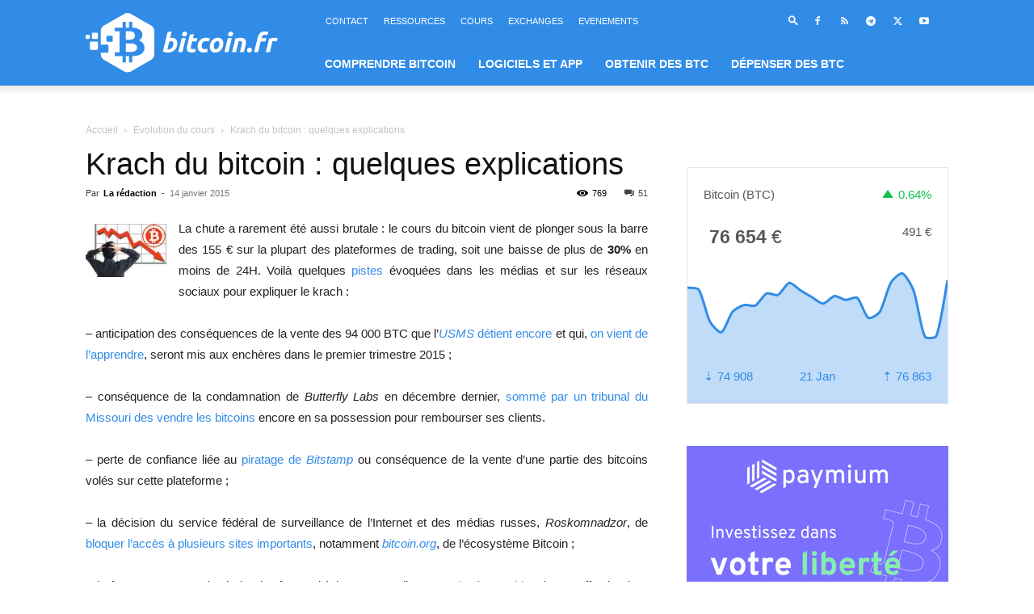

--- FILE ---
content_type: text/html; charset=UTF-8
request_url: https://bitcoin.fr/wp-admin/admin-ajax.php?td_theme_name=Newspaper&v=12.6.9
body_size: -166
content:
{"404":769}

--- FILE ---
content_type: text/html; charset=utf-8
request_url: https://disqus.com/embed/comments/?base=default&f=blogbitcoinfr&t_i=404%20http%3A%2F%2Fbeta.bitcoin.fr%2F2015%2F01%2F14%2FChute-libre2%2F&t_u=https%3A%2F%2Fbitcoin.fr%2Fchute-libre2%2F&t_e=Krach%20du%20bitcoin%20%3A%20quelques%20explications&t_d=Krach%20du%20bitcoin%20%3A%20quelques%20explications&t_t=Krach%20du%20bitcoin%20%3A%20quelques%20explications&s_o=default
body_size: 13523
content:
<!DOCTYPE html>

<html lang="fr" dir="ltr" class="not-supported type-">

<head>
    <title>Commentaires Disqus</title>

    
    <meta name="viewport" content="width=device-width, initial-scale=1, maximum-scale=1, user-scalable=no">
    <meta http-equiv="X-UA-Compatible" content="IE=edge"/>

    <style>
        .alert--warning {
            border-radius: 3px;
            padding: 10px 15px;
            margin-bottom: 10px;
            background-color: #FFE070;
            color: #A47703;
        }

        .alert--warning a,
        .alert--warning a:hover,
        .alert--warning strong {
            color: #A47703;
            font-weight: bold;
        }

        .alert--error p,
        .alert--warning p {
            margin-top: 5px;
            margin-bottom: 5px;
        }
        
        </style>
    
    <style>
        
        html, body {
            overflow-y: auto;
            height: 100%;
        }
        

        #error {
            display: none;
        }

        .clearfix:after {
            content: "";
            display: block;
            height: 0;
            clear: both;
            visibility: hidden;
        }

        
    </style>

</head>
<body>
    

    
    <div id="error" class="alert--error">
        <p>Nous sommes incapables de charger Disqus. Si vous êtes un modérateur, veuillez s'il vous plaît consulter notre <a href="https://docs.disqus.com/help/83/">guide de résolution des problèmes</a>.</p>
    </div>

    
    <script type="text/json" id="disqus-forumData">{"session":{"canModerate":false,"audienceSyncVerified":false,"canReply":true,"mustVerify":false,"recaptchaPublicKey":"6LfHFZceAAAAAIuuLSZamKv3WEAGGTgqB_E7G7f3","mustVerifyEmail":false},"forum":{"aetBannerConfirmation":null,"founder":"108292485","twitterName":"blogbitcoinfr","commentsLinkOne":"1","guidelines":null,"disableDisqusBrandingOnPolls":false,"commentsLinkZero":"0","disableDisqusBranding":false,"id":"blogbitcoinfr","createdAt":"2015-08-17T04:49:47.679991","category":"Tech","aetBannerEnabled":false,"aetBannerTitle":null,"raw_guidelines":null,"initialCommentCount":null,"votingType":null,"daysUnapproveNewUsers":null,"installCompleted":true,"moderatorBadgeText":"","commentPolicyText":null,"aetEnabled":false,"channel":null,"sort":4,"description":"\u003cp>Toutes l'actualit\u00e9 de Bitcoin en fran\u00e7ais.\u003c/p>","organizationHasBadges":true,"newPolicy":true,"raw_description":"Toutes l'actualit\u00e9 de Bitcoin en fran\u00e7ais.","customFont":null,"language":"fr","adsReviewStatus":1,"commentsPlaceholderTextEmpty":null,"daysAlive":0,"forumCategory":{"date_added":"2016-01-28T01:54:31","id":8,"name":"Tech"},"linkColor":null,"colorScheme":"auto","pk":"3741259","commentsPlaceholderTextPopulated":null,"permissions":{},"commentPolicyLink":null,"aetBannerDescription":null,"favicon":{"permalink":"https://disqus.com/api/forums/favicons/blogbitcoinfr.jpg","cache":"https://c.disquscdn.com/uploads/forums/374/1259/favicon.png"},"name":"bitcoin.fr","commentsLinkMultiple":"{num}","settings":{"threadRatingsEnabled":false,"adsDRNativeEnabled":false,"behindClickEnabled":false,"disable3rdPartyTrackers":true,"adsVideoEnabled":false,"adsProductVideoEnabled":false,"adsPositionBottomEnabled":false,"ssoRequired":false,"contextualAiPollsEnabled":false,"unapproveLinks":false,"adsPositionRecommendationsEnabled":false,"adsEnabled":false,"adsProductLinksThumbnailsEnabled":false,"hasCustomAvatar":true,"organicDiscoveryEnabled":false,"adsProductDisplayEnabled":false,"adsProductLinksEnabled":false,"audienceSyncEnabled":false,"threadReactionsEnabled":false,"linkAffiliationEnabled":false,"adsPositionAiPollsEnabled":false,"disableSocialShare":false,"adsPositionTopEnabled":false,"adsProductStoriesEnabled":false,"sidebarEnabled":false,"adultContent":false,"allowAnonVotes":false,"gifPickerEnabled":true,"mustVerify":true,"badgesEnabled":false,"mustVerifyEmail":true,"allowAnonPost":true,"unapproveNewUsersEnabled":false,"mediaembedEnabled":true,"aiPollsEnabled":false,"userIdentityDisabled":false,"adsPositionPollEnabled":false,"discoveryLocked":false,"validateAllPosts":false,"adsSettingsLocked":false,"isVIP":false,"adsPositionInthreadEnabled":false},"organizationId":2708998,"typeface":"auto","url":"https://bitcoin.fr","daysThreadAlive":0,"avatar":{"small":{"permalink":"https://disqus.com/api/forums/avatars/blogbitcoinfr.jpg?size=32","cache":"https://c.disquscdn.com/uploads/forums/374/1259/avatar32.jpg?1455557159"},"large":{"permalink":"https://disqus.com/api/forums/avatars/blogbitcoinfr.jpg?size=92","cache":"https://c.disquscdn.com/uploads/forums/374/1259/avatar92.jpg?1455557159"}},"signedUrl":"https://disq.us/?url=https%3A%2F%2Fbitcoin.fr&key=L00gvSNRgXRU3AhNPzpmqg"}}</script>

    <div id="postCompatContainer"><div class="comment__wrapper"><div class="comment__name clearfix"><img class="comment__avatar" src="https://c.disquscdn.com/uploads/forums/374/1259/avatar92.jpg?1455557159" width="32" height="32" /><strong><a href="">passionducoin</a></strong> &bull; il y a 7 années
        </div><div class="comment__content"><p>Oui effectivement <a href="http://disq.us/url?url=http%3A%2F%2Fbitcoincours.com%3AqKha9Rk1sZyxM6dyeHI85IGeqjA&amp;cuid=3741259" rel="nofollow noopener" target="_blank" title="bitcoincours.com">bitcoincours.com</a> est bien mieux que d'autres sites genre <a href="https://disq.us/url?url=https%3A%2F%2Fwww.ripple-france.fr%2Fbtc-bitcoin-cours-valeur-graphique%2F%3AGkduZ3t_CNE7NvIHYPtSxdg3Bfo&amp;cuid=3741259" rel="nofollow noopener" target="_blank" title="https://www.ripple-france.fr/btc-bitcoin-cours-valeur-graphique/">https://www.ripple-france.f...</a> MDR lol</p></div></div><div class="comment__wrapper"><div class="comment__name clearfix"><img class="comment__avatar" src="https://c.disquscdn.com/uploads/forums/374/1259/avatar92.jpg?1455557159" width="32" height="32" /><strong><a href="">Equity</a></strong> &bull; il y a 11 années
        </div><div class="comment__content"><p>Le bitcoin a arrete de descendre^^</p><p></p><p>Mais il ne remonte pas pour autant lol</p></div></div><div class="comment__wrapper"><div class="comment__name clearfix"><img class="comment__avatar" src="https://c.disquscdn.com/uploads/forums/374/1259/avatar92.jpg?1455557159" width="32" height="32" /><strong><a href="">coinfinger</a></strong> &bull; il y a 11 années
        </div><div class="comment__content"><p>C'est sur c'est une page vachement bien faite . On la sent la différence . Baiisse as usuel . Allez on se prend un apéro ...</p></div></div><div class="comment__wrapper"><div class="comment__name clearfix"><img class="comment__avatar" src="https://c.disquscdn.com/uploads/forums/374/1259/avatar92.jpg?1455557159" width="32" height="32" /><strong><a href="">Justin Peucon</a></strong> &bull; il y a 11 années
        </div><div class="comment__content"><p>C'est vrai que la page <a href="http://disq.us/url?url=http%3A%2F%2Fwww.bitcoincours.com%2F%3Ah8jbPWadJi3CU9PBMlTh4O1pZKo&amp;cuid=3741259" rel="nofollow noopener" target="_blank" title="http://www.bitcoincours.com/">http://www.bitcoincours.com/</a> est bien faite.</p></div></div><div class="comment__wrapper"><div class="comment__name clearfix"><img class="comment__avatar" src="https://c.disquscdn.com/uploads/forums/374/1259/avatar92.jpg?1455557159" width="32" height="32" /><strong><a href="">lee san</a></strong> &bull; il y a 11 années
        </div><div class="comment__content"><p>Tout à fait l'offre et la demande.<br><br>Lorsque vous voyez sur les plateformes.<br><br>Kraken par exemple la ou je suis.<br><br>Il suffit qu'une personne disposant ne serait-ce que de 100BTC, et qu'elle veuille les vendre. Elle pourrait aisément faire tomber le prix du BTC. Imaginer une personne possédant 1000BTC !!!<br><br>Et de loin, il y a pas mal personnes ayant dans leur wallet un nombre surpérieur à cela.<br><br>Il est clair que les manipulations du cours ne cesseront pas :(</p></div></div><div class="comment__wrapper"><div class="comment__name clearfix"><img class="comment__avatar" src="https://c.disquscdn.com/uploads/forums/374/1259/avatar92.jpg?1455557159" width="32" height="32" /><strong><a href="">Crypto_knight</a></strong> &bull; il y a 11 années
        </div><div class="comment__content"><p>Hello,</p><p></p><p>Finalement tout le monde est OK pour dire que c'est la loi de l'offre et de la demande (avec des GROSSES magouilles...) qui fixe le prix du BTC.<br><br>Par rapport à ça, quelle sera l'influence du halving de 2016 sur le cours? L'offre sera quand même diminuée de moitié !!! (j'ai cru comprendre qu'on va passer de 3600 BTC produits par jour à 1800...)<br><br>Y' aura t'il une augmentation de la demande par anticipation du halving et à partir de quand ?<br><br>Par rapport à l'augmentation du cours de la fin 2013, de + en + de bitcoiners semblent penser qu'elle serait due en grande partie au célèbre duo "Willy et Markus" (Karpeles fraud inside...).... Qu'est-ce que vous en pensez?</p></div></div><div class="comment__wrapper"><div class="comment__name clearfix"><img class="comment__avatar" src="https://c.disquscdn.com/uploads/forums/374/1259/avatar92.jpg?1455557159" width="32" height="32" /><strong><a href="">omfg_no</a></strong> &bull; il y a 11 années
        </div><div class="comment__content"><p>C'est une surestimation, car il y a des bitcoins perdus, certainement pas la moitié, mais avec le début et le minage rapide de ce qui ne se vendait même pas encore, il doit y avoir des bitcoins "perdus"</p></div></div><div class="comment__wrapper"><div class="comment__name clearfix"><img class="comment__avatar" src="https://c.disquscdn.com/uploads/forums/374/1259/avatar92.jpg?1455557159" width="32" height="32" /><strong><a href="">Alexis TK27</a></strong> &bull; il y a 11 années
        </div><div class="comment__content"><p>Nimp,</p><p></p><p>Tu as raison, et j'ai oublié de préciser un point important, c'est que le raisonnement (nombre de bitcoins x cours) = capitalisation ne sera valable que - c'est en tout cas mon analyse qu'il le sera - lorsque le système Bitcoin aura atteint sa maturité. C'est-à-dire lorsque la plupart des bitcoins en circulation seront utilisés pour réaliser des paiements, une minorité seulement étant utilisée pour la spéculation. A ce moment-là, il faudra bien qu'en face des bitcoins échangés se trouvent des unités monétaires ordinaires et / ou des biens réels.</p><p></p><p>Ce n'est pas encore le cas, loin de là, nous sommes d'accord. La plupart des bitcoins sont thésaurisés pour spéculation et les échanges se font à la marge sur une petite partie des bitcoins existants. Ce qui d'ailleurs explique sans doute en partie les mouvements brutaux à la hausse ou à la baisse.</p></div></div><div class="comment__wrapper"><div class="comment__name clearfix"><img class="comment__avatar" src="https://c.disquscdn.com/uploads/forums/374/1259/avatar92.jpg?1455557159" width="32" height="32" /><strong><a href="">nimp</a></strong> &bull; il y a 11 années
        </div><div class="comment__content"><p>@alexis<br><br>Je me demande par quel raccourci saugrenu t'es passé pour affirmer sans détour que le nombre de bitcoin en circulation multiplié par son cours te donne une capitalisation comme résultat. Le capital c'est le bitcoin, le cours c'est juste l'offre et la demande et c'est plus ou moins indépendant. Quand il est passé de 100$ à 1100$, tu crois vraiment que les gens ont injecté autant de milliards? c'était juste que le nombre de nouveaux arrivants était élevé par rapport au nombre de btc à vendre. Et quand ça s'est cassé la gueule tu crois vraiment qu autant de fric a été récupéré par les vendeurs? mes couilles</p></div></div><div class="comment__wrapper"><div class="comment__name clearfix"><img class="comment__avatar" src="https://c.disquscdn.com/uploads/forums/374/1259/avatar92.jpg?1455557159" width="32" height="32" /><strong><a href="">coinfinger</a></strong> &bull; il y a 11 années
        </div><div class="comment__content"><p>çà va vers 10 euros . Et méme peut étre encore Moins .<br><br>La vraie question c'est que le cours est manipulé . C'était le seul et véritable atout du bitcoin , qu'il ne le soit pas .<br><br>Reste une question la communauté bitcoin , va t elle réaliser , se reprendre ou non ?<br><br>Je crains que non , dommage .</p></div></div><div class="comment__wrapper"><div class="comment__name clearfix"><img class="comment__avatar" src="https://c.disquscdn.com/uploads/forums/374/1259/avatar92.jpg?1455557159" width="32" height="32" /><strong><a href="">bobleflambeur</a></strong> &bull; il y a 11 années
        </div><div class="comment__content"><p>Alexis TK27 la voix de la raison</p></div></div><div class="comment__wrapper"><div class="comment__name clearfix"><img class="comment__avatar" src="https://c.disquscdn.com/uploads/forums/374/1259/avatar92.jpg?1455557159" width="32" height="32" /><strong><a href="">Alexis TK27</a></strong> &bull; il y a 11 années
        </div><div class="comment__content"><p>Essayer d'interpréter et de comprendre les mouvements de court terme du prix du bitcoin est à mon avis futile. C'est comme tenter de comprendre les tourbillons de l'écoulement d'un torrent : d'une part c'est trop complexe pour être possible, d'autre part... quel intérêt ?</p><p></p><p>La seule question qui vaille est le sort de moyen long terme de l'expérience Bitcoin, et le prix du bitcoin en dépendra.</p><p></p><p>Bien entendu, je n'ai pas la réponse à cette question !</p><p></p><p>Tout ce que je peux dire, c'est que les indices demeurent positifs : le nombre de start-ups liées au Bitcoin, de vendeurs qui l'acceptent, l'étendue des services disponibles autour du Bitcoin, le volume des échanges continuent tous de monter gentiment mais régulièrement. Ce qui d'une part est bon signe en soi, d'autre part rend de plus en plus difficile une éventuelle interdiction générale du Bitcoin.</p><p></p><p>Donc mon opinion est que l'expérience Bitcoin réussira au final, c'est-à-dire prendra une place permanente et non négligeable dans le système monétaire et surtout le système des paiements mondiaux. Ce qui signifie que le prix de stabilisation du bitcoin ne pourra qu'être plus élevé que le maximum atteint jusqu'ici. En revanche, je n'ai aucune opinion quant au fait que la stabilisation intervienne d'ici quelques mois, un ou deux ans, ou un certain nombre d'années.</p><p></p><p>Pour ma part, je n'envisage pas de faire de spéculation à court terme (quelques mois) avec Bitcoin. J'ai acheté un certain nombre de bitcoins, et je les utiliserai ou les revendrai lorsque j'estimerai que le prix sera stabilisé. Si j'ai raison, ce prix sera supérieur à 1000 euros. Si j'ai tort, il sera inférieur à 10 euros. Naturellement, dans ce dernier cas, je n'aurai perdu que des fonds que je pouvais me permettre de perdre !</p><p></p><p>Les scénarios intermédiaires, personnellement je n'y crois pas. Si Bitcoin réussit, même un petit strapontin dans le système mondial des monnaies et des paiements lui assurera un prix élevé. Mille euros l'unité, cela représenterait moins de 20 milliards d'euros de capitalisation... une paille, à l'échelle de l'économie mondiale. Et si Bitcoin échoue, son prix descendra très bas. Dix euros l'unité, c'est presque 200 millions d'euros de capitalisation... une expérience ratée retiendrait-elle autant de capitaux ?</p><p></p><p>Le jour où je verrai le Bitcoin à 1200 euros, ou bien au contraire à 8 euros... je me poserai la question de la sortie. D'ici là, "Wait and See" :-)</p></div></div><div class="comment__wrapper"><div class="comment__name clearfix"><img class="comment__avatar" src="https://c.disquscdn.com/uploads/forums/374/1259/avatar92.jpg?1455557159" width="32" height="32" /><strong><a href="">Equity</a></strong> &bull; il y a 11 années
        </div><div class="comment__content"><p>Je plaisantais que je disais que le bitcoin etait sauvé parce qu il monte ^^</p><p></p><p>Humour attention humour</p></div></div><div class="comment__wrapper"><div class="comment__name clearfix"><img class="comment__avatar" src="https://c.disquscdn.com/uploads/forums/374/1259/avatar92.jpg?1455557159" width="32" height="32" /><strong><a href="">Lulz</a></strong> &bull; il y a 11 années
        </div><div class="comment__content"><p>@omfg_no si athée = préjugé, à la base.Maintenant y'a des gens bêtes un peu partout, voltaire disait que les athée c'est presque comme les fanatique religieux mais eux ne tue pas. Perso, quand je vois des vidéo d'athée convaincu décapié des négre croyant (ou immigrant) sur le net bah je me dis que les temps on bien changer ou surement que voltaire n'avez pas internet. ps: puis voltaire n'était pas athée comme certains le disent, les athée on lu un passage de lui où il critique l'extrémisme religieux et ils en ont oublié les passage où il les critiquer eux aussi. Mais bref, tu es libre.</p><p></p><p>@lee san, aucun rapport avec les récits anciens dont je fais allusion, qui eux contiennent vérité scientifiquement prouver et mystère qui reste à élucidé. Quand l'auteur d'un récit te dit que c'est de la 'fantaisie', ça reste de la fantaisie, néanmoin tu peu faire de la fantaisie et sans le savoir parler de quelque chose de réel ;)</p><p></p><p>@tatoufaux oui ok j'ai écris en rapidité et ce qui me fais rire c'est que y'a toujours un mec comme toi qui retient uniquement le fais que c'est juste mal écris, mais ça me rapelle que nombreux sont les grands hommes qui ont marqué l'histoire alors que leurs écriture était encore plus médiocre que la mienne.</p><p></p><p>J'arrête là c'est ma dernière réponse au sujet de ... ce qui n'est pas sujet à bitcoin ;) mais vous me faite rapeller que je suis vivant quand j'écris comme ça. Peace.</p></div></div><div class="comment__wrapper"><div class="comment__name clearfix"><img class="comment__avatar" src="https://c.disquscdn.com/uploads/forums/374/1259/avatar92.jpg?1455557159" width="32" height="32" /><strong><a href="">biozard</a></strong> &bull; il y a 11 années
        </div><div class="comment__content"><p>le localbitcoin il affiche le prix dachat du bitcoin et non de vente et ce prix est fixer par des particulier et non par la platforme nimporte qui peut vendre des bitcoins au prix qu il veut</p></div></div><div class="comment__wrapper"><div class="comment__name clearfix"><img class="comment__avatar" src="https://c.disquscdn.com/uploads/forums/374/1259/avatar92.jpg?1455557159" width="32" height="32" /><strong><a href="">omfg_no</a></strong> &bull; il y a 11 années
        </div><div class="comment__content"><p>Et perso, je regarde le cours ici :</p><p></p><p><a href="http://disq.us/url?url=http%3A%2F%2Fwww.bitcoincours.com%2F%3Ah8jbPWadJi3CU9PBMlTh4O1pZKo&amp;cuid=3741259" rel="nofollow noopener" target="_blank" title="http://www.bitcoincours.com/">http://www.bitcoincours.com/</a></p><p></p><p>simple et pratique</p></div></div><div class="comment__wrapper"><div class="comment__name clearfix"><img class="comment__avatar" src="https://c.disquscdn.com/uploads/forums/374/1259/avatar92.jpg?1455557159" width="32" height="32" /><strong><a href="">omfg_no</a></strong> &bull; il y a 11 années
        </div><div class="comment__content"><p>Perso, je n'ai jamais compris ici le chiffre de localbitcoin, j'ignore pourquoi il y figure encore et quelle est la raison pour laquelle il dévisse</p></div></div><div class="comment__wrapper"><div class="comment__name clearfix"><img class="comment__avatar" src="https://c.disquscdn.com/uploads/forums/374/1259/avatar92.jpg?1455557159" width="32" height="32" /><strong><a href="">lee san</a></strong> &bull; il y a 11 années
        </div><div class="comment__content"><p>J'ai pas compris, pourquoi sur Localbitcoins le prix est quasiment à 300€ ?!</p></div></div><div class="comment__wrapper"><div class="comment__name clearfix"><img class="comment__avatar" src="https://c.disquscdn.com/uploads/forums/374/1259/avatar92.jpg?1455557159" width="32" height="32" /><strong><a href="">lee san</a></strong> &bull; il y a 11 années
        </div><div class="comment__content"><p>Voyons messieurs !<br><br>Ne nous fâchons pas !<br><br>Je suis Atheiste.<br><br>Je suis Croyant.<br><br>Je suis Agnostique.<br><br>Je suis Charlie (j'ai un pote qui s'appelle Charlie en plus hahaha).<br><br>Cultivons nos différences et non l'indifférence !<br><br>Le bitcoin va faire du yoyo un bon moment là....</p></div></div><div class="comment__wrapper"><div class="comment__name clearfix"><img class="comment__avatar" src="https://c.disquscdn.com/uploads/forums/374/1259/avatar92.jpg?1455557159" width="32" height="32" /><strong><a href="">Jules</a></strong> &bull; il y a 11 années
        </div><div class="comment__content"><p>@Lulz : en tant qu'agnostique, quelle est ta position par rapport à l'existence du Père Noël, de la petite souris, des licornes et des esprits de la forêt ?</p></div></div><div class="comment__wrapper"><div class="comment__name clearfix"><img class="comment__avatar" src="https://c.disquscdn.com/uploads/forums/374/1259/avatar92.jpg?1455557159" width="32" height="32" /><strong><a href="">omfg_no</a></strong> &bull; il y a 11 années
        </div><div class="comment__content"><p>Mon commentaire ne laissait pas préjuger de mes "croyances". Si un mot devait me caractérisé dans ces histoires de religion c'est le terme "neutre".</p><p></p><p>Je disais juste, et c'est quelque chose qui est malheureusement vrai, la religion a tendance à mener à deux choses négatives à mes yeux (mais il n'y a pas que des choses négatives, mais on pourrait s'en passer)<br><br>- Arrogance et suffisance, la sensation de détenir la vérité sur tout,<br><br>- Perte de la valeur de la vie en la mettant au service du futur paradis, parfois la perte est forte par la crainte de Dieu.</p><p></p><p>L'avantage de celui qui se dit "athée", quel qu'il soit, c'est qu'il ne vérifiera pas le deuxième point (sans préjuger du premier).</p></div></div><div class="comment__wrapper"><div class="comment__name clearfix"><img class="comment__avatar" src="https://c.disquscdn.com/uploads/forums/374/1259/avatar92.jpg?1455557159" width="32" height="32" /><strong><a href="">tatoufaux</a></strong> &bull; il y a 11 années
        </div><div class="comment__content"><p>@Lulz j essaie de te lire mais je comprend rien, je comprend que tu fasses des fautes mais là c'est la grammaire et le vocabulaire ensemble, c'est beaucoup. En ce qui te concerne , il y a juste une petite ligne et c'est déjà trop. quand à "mon jeune homme" en Français , c'est soit mon jeune ami, soit jeune homme mais dans les deux cas tu te trompe!</p></div></div><div class="comment__wrapper"><div class="comment__name clearfix"><img class="comment__avatar" src="https://c.disquscdn.com/uploads/forums/374/1259/avatar92.jpg?1455557159" width="32" height="32" /><strong><a href="">Lulz</a></strong> &bull; il y a 11 années
        </div><div class="comment__content"><p>@tatoufaux toi ta la haine car je critique toi, pas bitcoin...</p><p></p><p>Tu dis je critique bitcoin mais pas les gens, c'est une blague?</p><p></p><p>J'ai toujours dit que j'aimer bien bitcoin, mais que je préférée le darkcoin... t'es rageux donc borné pas mon problème.</p><p></p><p>Je t'invite à me lire avant de parler, je donne des opinions, négative ou non, un points c'est tout, je suis dans l'impartialité la plus complète mon jeune homme</p></div></div><div class="comment__wrapper"><div class="comment__name clearfix"><img class="comment__avatar" src="https://c.disquscdn.com/uploads/forums/374/1259/avatar92.jpg?1455557159" width="32" height="32" /><strong><a href="">Lulz</a></strong> &bull; il y a 11 années
        </div><div class="comment__content"><p>L'athéisme c'est la religion de celui qui croit détenir la vérité en ce basant sur rien (choses totalement absurde)</p><p></p><p>Je rajoute: Détenir la vérité sur la non existence de dieu.</p><p></p><p>C'est important que je m'exprime bien... Sinon ici c'est pas dieu mais bitcoin, à la base je ne faisais qu'une simple allusion, pas besoin de parler de croyance et de dieu mec ;) Toutefois j'espère que tu me lira en entier car ça te fera avancer dans la vie mec ;)</p></div></div><div class="comment__wrapper"><div class="comment__name clearfix"><img class="comment__avatar" src="https://c.disquscdn.com/uploads/forums/374/1259/avatar92.jpg?1455557159" width="32" height="32" /><strong><a href="">tatoufaux</a></strong> &bull; il y a 11 années
        </div><div class="comment__content"><p>omfg_no n'a pas tord, il est souvent critique a l égard du bitcoin mais jamais insultant vis a vis des utilisateurs de ce site. en tout cas Lutz, je vois pas le rapport avec les "athées" et le sujet.<br><br>persso, ça m énerve que le bitcoin ne chute pas en dessous des 100 euros grrrr, ça sent encore une fois la grosse manipulation. ils vendent des milliers de bitcoins dès le moindre incident, font baisser le cours et rachètent derrière. en résumé les "petits" qui ont 5,10 ou 15 bitcoins ne devraient plus se prendre la tête et nous gonfler la notre avec leurs lamentations dès que le cours bouge.. c'est ça le bitcoin, il faut voir à 5 ans minimum sinon faut investir dans le livret A</p></div></div><div class="comment__wrapper"><div class="comment__name clearfix"><img class="comment__avatar" src="https://c.disquscdn.com/uploads/forums/374/1259/avatar92.jpg?1455557159" width="32" height="32" /><strong><a href="">Lulz</a></strong> &bull; il y a 11 années
        </div><div class="comment__content"><p>@lee san je dis ça à ceux qui affirment, et toi c'est pas le cas, tu aborde très bien les sujet avec tes "je pense/généralement/peut-être que/ect,ect" Puis je ne suis pas vraiment énerver juste un minimum exaspéré, et je m'exclame, bien que en ce moment je tente de retrouver la sagesse..</p><p></p><p>Après j'avoue j'ai abusé, on peu très bien ne pas détenir la vérité et ne pas ce taire pour autant, je trouve ça dommage qu'on utilise notre liberté d'expression pour mentir ou ce moquer s'tout.</p><p></p><p>@omfg_no, content d'avoir lu ton message tout juste après de cliquer sur "Envoyer", pour te répondre, je ne suis pas croyant et je ne suis pas athée.... enfaite, contrairement à toi et contrairement au faux athée, je connais mon vocabulaire (mais peu mes conjugaison) français, et je connais le mot agnostique.</p><p></p><p>---------------<br><br>L'athéisme c'est la religion de celui qui croit détenir la vérité en ce basant sur rien (choses totalement absurde)</p><p></p><p>Le croyant c'est celui qui croit que dieu existe en ce basant sur des textes ancien (c'est concevable)</p><p></p><p>L'agnostique (ce que je suis) c'est celui qui refuse de s'exprimer car il sait que lui même ne détiens pas la vérité.<br><br>---------------</p><p></p><p>Du coup tu as beau penser détenir la vérité, si tu connais pas la définition du mot athée t'es loin mon gars ;) tu devrais travailler un peu plus la métaphysique.</p></div></div><div class="comment__wrapper"><div class="comment__name clearfix"><img class="comment__avatar" src="https://c.disquscdn.com/uploads/forums/374/1259/avatar92.jpg?1455557159" width="32" height="32" /><strong><a href="">omfg_no</a></strong> &bull; il y a 11 années
        </div><div class="comment__content"><p>Tu sais Lulz, c'est bien connu que la religion rend arrogant et suffisant. Qu'elle donne réponse à tout sans réfléchir "C'est Dieu qui l'a dit et il sait ce qui est bon pour nous, c'est sa volonté" ai-je entendu. Ce genre de réflexe tend à supprimer la raison d'être des hommes, à savoir, des êtes intelligents et capables de réfléchir par eux-même. Mais la peur de Dieu est parfois trop forte, paraît-il.</p><p></p><p>Il serait temps un jour que tu utilises ce que tu as, le don de l'humanité, ton cerveau, pour avoir tes propres critiques. La première phrase que tu écris prouve que tu n'as pas encore atteint cette étape.</p><p></p><p>Courage.</p></div></div><div class="comment__wrapper"><div class="comment__name clearfix"><img class="comment__avatar" src="https://c.disquscdn.com/uploads/forums/374/1259/avatar92.jpg?1455557159" width="32" height="32" /><strong><a href="">lee san</a></strong> &bull; il y a 11 années
        </div><div class="comment__content"><p>@Lulz<br><br>Pourquoi tu t'énerve ?A qui dis tu cela ?<br><br>Moi je sais que j'ai pas la science infuse, mais j'attends juste que mon infusion verveine/frambroise s'infuse pour le boire :)<br><br>Moi je sais une chose c'est que le prix monte et descends, puis descend et remonte.<br><br>Manipulation ou pas, il y a plusieurs facteurs à prendre en compte.<br><br>Trop d'offre par rapport à la demande c'est tout.</p></div></div><div class="comment__wrapper"><div class="comment__name clearfix"><img class="comment__avatar" src="https://c.disquscdn.com/uploads/forums/374/1259/avatar92.jpg?1455557159" width="32" height="32" /><strong><a href="">Lulz</a></strong> &bull; il y a 11 années
        </div><div class="comment__content"><p>Sérieux arrêter de croire que vous avez la science infuse on dirait des athées qui croit vraiment en leurs connerie (des mythomane quoi)</p><p></p><p>Vous ne savez pas si le prix va continuer de monter ou de descendre donc quand vous ne détenez pas la vérité absolue taisez vous.</p><p></p><p>Bref, j'ai bien aimé l'hypothèse que j'ai vue sur un forum étranger, qui dit que bitstamp aurait fait crashé le prix pour racheter des bitcoin à petit prix, pour ensuite rembourser les clients.</p><p></p><p>C'est une supposition toutefois, mais ça pourrait effectivement être la cause, ça reste une manipulation du cours quoi.</p></div></div><div class="comment__wrapper"><div class="comment__name clearfix"><img class="comment__avatar" src="https://c.disquscdn.com/uploads/forums/374/1259/avatar92.jpg?1455557159" width="32" height="32" /><strong><a href="">cpabienf</a></strong> &bull; il y a 11 années
        </div><div class="comment__content"><p>Mdr tu rêve à plein tube</p></div></div><div class="comment__wrapper"><div class="comment__name clearfix"><img class="comment__avatar" src="https://c.disquscdn.com/uploads/forums/374/1259/avatar92.jpg?1455557159" width="32" height="32" /><strong><a href="">Equity</a></strong> &bull; il y a 11 années
        </div><div class="comment__content"><p>Ayé c'est bon le bitcoin remonte pour de bon, on est sauvé ^^</p></div></div><div class="comment__wrapper"><div class="comment__name clearfix"><img class="comment__avatar" src="https://c.disquscdn.com/uploads/forums/374/1259/avatar92.jpg?1455557159" width="32" height="32" /><strong><a href="">Equity</a></strong> &bull; il y a 11 années
        </div><div class="comment__content"><p>Ayé c'est bon le bitcoin remonte de bon, on est sauvé ^^</p></div></div><div class="comment__wrapper"><div class="comment__name clearfix"><img class="comment__avatar" src="https://c.disquscdn.com/uploads/forums/374/1259/avatar92.jpg?1455557159" width="32" height="32" /><strong><a href="">Equity</a></strong> &bull; il y a 11 années
        </div><div class="comment__content"><p>Ok san</p><p></p><p>Les pigeons sont faits pour etre pigeonner mdr</p></div></div><div class="comment__wrapper"><div class="comment__name clearfix"><img class="comment__avatar" src="https://c.disquscdn.com/uploads/forums/374/1259/avatar92.jpg?1455557159" width="32" height="32" /><strong><a href="">lee san</a></strong> &bull; il y a 11 années
        </div><div class="comment__content"><p>Autre information économique mondiale à prendre en compte : Le Krach boursier en Suisse.<br><br><a href="http://disq.us/url?url=http%3A%2F%2Fwww.lefigaro.fr%2Fconjoncture%2F2015%2F01%2F15%2F20002-20150115ARTFIG00181-la-suisse-est-en-train-de-vivre-un-krach-boursier.php%3Abc6DSnWYZka02wKnhFb_I9aJvoM&amp;cuid=3741259" rel="nofollow noopener" target="_blank" title="http://www.lefigaro.fr/conjoncture/2015/01/15/20002-20150115ARTFIG00181-la-suisse-est-en-train-de-vivre-un-krach-boursier.php"> http://www.lefigaro.fr/conjoncture/...</a></p></div></div><div class="comment__wrapper"><div class="comment__name clearfix"><img class="comment__avatar" src="https://c.disquscdn.com/uploads/forums/374/1259/avatar92.jpg?1455557159" width="32" height="32" /><strong><a href="">lee san</a></strong> &bull; il y a 11 années
        </div><div class="comment__content"><p>@John Doe<br><br>Effectivement je pense qu'il y a un amalgame entre échanges cryptés (conversation audio/vidéo, mails, chat...) et la technologie bitcoin.<br><br>Bitcoin ne fait que calculer les blocs et utilise une technologie d'enryption cryptographique qui est le sha256 qui demande beaucoup de puissance.</p><p></p><p>@Equity<br><br>Oui grosse arnaque, je l'ai vu à 1000km même. Ce qui m'étonne c'est qu'il y ait autant de gens naifs ayant envoyé leur btc à ces voyous.</p><p></p><p>Sinon le prix du btc à monté un peut à 180€ et le dogecoin aussi monte.</p></div></div><div class="comment__wrapper"><div class="comment__name clearfix"><img class="comment__avatar" src="https://c.disquscdn.com/uploads/forums/374/1259/avatar92.jpg?1455557159" width="32" height="32" /><strong><a href="">Equity</a></strong> &bull; il y a 11 années
        </div><div class="comment__content"><p>Le truc du scam double là, c'est les emails qui nous promettent de recevoir 2 fois notre mise en btc ? J'ai eu des mails comme ca mais ca puait l'arnaque à 2km</p><p></p><p>Qui s est fait avoir ? lol</p></div></div><div class="comment__wrapper"><div class="comment__name clearfix"><img class="comment__avatar" src="https://c.disquscdn.com/uploads/forums/374/1259/avatar92.jpg?1455557159" width="32" height="32" /><strong><a href="">John Doe</a></strong> &bull; il y a 11 années
        </div><div class="comment__content"><p>Autre piste possible, les problématiques sécuritaires des gouvernements avec notamment David Cameron qui souhaite interdire tout échange crypté en Angleterre.<br><br>Le mot magique des gouvernements c'est terrorisme; il suffit que l'on sorte une grosse actu sur un financement d'une cellule terroriste en BTC et le Bitcoin prendra un coup. Les spéculateurs qui connaissent un peu la problématique Bitcoin peuvent avoir pris peur...</p></div></div><div class="comment__wrapper"><div class="comment__name clearfix"><img class="comment__avatar" src="https://c.disquscdn.com/uploads/forums/374/1259/avatar92.jpg?1455557159" width="32" height="32" /><strong><a href="">lee san</a></strong> &bull; il y a 11 années
        </div><div class="comment__content"><p>Généralement,</p><p></p><p>Le modèle économique pour ce genre de société fabriquant d'asic :<br><br>Annonce de produits &gt; Pré-order&gt; versement d'une partie(en btc ou $ &gt; Conception du produit &gt; Fabrication du produit &gt; Minage avec le produit &gt; Envoi du produit au client (lorsque ce n'est plus rentable, entre temps la difficulté et les block rewards ont chuté).<br><br>Moi je vois ca comme une grosse arnaque.<br><br>Ceux qui recoivent leur produit on à peine le temps d'entrer dans leur frais, si bien qu'ils le recoivent...</p></div></div><div class="comment__wrapper"><div class="comment__name clearfix"><img class="comment__avatar" src="https://c.disquscdn.com/uploads/forums/374/1259/avatar92.jpg?1455557159" width="32" height="32" /><strong><a href="">omfg_no</a></strong> &bull; il y a 11 années
        </div><div class="comment__content"><p>Y'en a qui depuis un an ont réussi à rentabiliser un ASIC?<br><br>Avec le coût du matériel, le délai, la difficulté qui augmente, le prix qui chute...</p></div></div><div class="comment__wrapper"><div class="comment__name clearfix"><img class="comment__avatar" src="https://c.disquscdn.com/uploads/forums/374/1259/avatar92.jpg?1455557159" width="32" height="32" /><strong><a href="">Equity</a></strong> &bull; il y a 11 années
        </div><div class="comment__content"><p>Ah ok d'accord</p><p></p><p>Je me souviens, à un mpment je voulais acheter une ASIC chez eux, celui à 600ghs, mais j'avais lu que Butterfly Labs livrait trop tard, qu'ils minaient avec leurs propres ASIC avant de les livrer</p><p></p><p>Donc je n'en ai pas acheté, il y a aussi KNC mais eu livraient moins tard</p></div></div><div class="comment__wrapper"><div class="comment__name clearfix"><img class="comment__avatar" src="https://c.disquscdn.com/uploads/forums/374/1259/avatar92.jpg?1455557159" width="32" height="32" /><strong><a href="">Jules</a></strong> &bull; il y a 11 années
        </div><div class="comment__content"><p>Le fait d'être forcé par la justice de liquider sur les marchés de grandes quantités de bitcoins dans un délai relativement court pour pouvoir rembourser les clients en dollars peut évidemment provoquer un déséquilibre entre l'offre et la demande et donc une chute du cours.<br><br>Le problème des responsables de BL c'est qu'ils encaissaient les bitcoins mais n'honoraient pas leurs engagements et, quelle que soit la raison, ne livraient plus la marchandise.</p></div></div><div class="comment__wrapper"><div class="comment__name clearfix"><img class="comment__avatar" src="https://c.disquscdn.com/uploads/forums/374/1259/avatar92.jpg?1455557159" width="32" height="32" /><strong><a href="">Equity</a></strong> &bull; il y a 11 années
        </div><div class="comment__content"><p>Le truc avec Butterfly Labs, c'est qu'il ont eut beaucoup trop de retard sur leurs livraisons d'ASIC ? Et qu'ils ont du dédommager leur clients en bitcoin ?</p><p></p><p>Je vois pas trop en quoi ca influe sur la valeur du bitcoin</p></div></div><div class="comment__wrapper"><div class="comment__name clearfix"><img class="comment__avatar" src="https://c.disquscdn.com/uploads/forums/374/1259/avatar92.jpg?1455557159" width="32" height="32" /><strong><a href="">JS</a></strong> &bull; il y a 11 années
        </div><div class="comment__content"><p>L'explication liée à la condamnation de<em>Butterfly Labs</em> a été ajoutée.</p></div></div><div class="comment__wrapper"><div class="comment__name clearfix"><img class="comment__avatar" src="https://c.disquscdn.com/uploads/forums/374/1259/avatar92.jpg?1455557159" width="32" height="32" /><strong><a href="">lee san</a></strong> &bull; il y a 11 années
        </div><div class="comment__content"><p>@Abondance</p><p></p><p>Je savais les déboires de BFL mais pas pour cette histoire de refund massif.<br><br>Merci pour cette info.<br><br>Tous ces incidents en cascade ont donc fait chuter le prix du BTC.<br><br>Cette quantité de BTC non écoulé de l'USMS (94000), BFL (94000 + 90000), Bitstamps (19000), en plus des 2000 lié au scam (double your coin), ne fera que de faire tomber le prix du BTC.<br><br>Il faut s'attendre à une valeur vraiment basse du BTC.</p></div></div><div class="comment__wrapper"><div class="comment__name clearfix"><img class="comment__avatar" src="https://c.disquscdn.com/uploads/forums/374/1259/avatar92.jpg?1455557159" width="32" height="32" /><strong><a href="">Abondance</a></strong> &bull; il y a 11 années
        </div><div class="comment__content"><p>Tu n'as pas mentionné que c'est peut-être la faute de butterfly lab.<br><br><a href="http://disq.us/url?url=http%3A%2F%2Fwww.btcfeed.net%2Fnews%2Fbutterfly-labs-caused-2015-bitcoin-crash%2F%3AmxLWdOzYkJA9PeCPruCrT6awdJ8&amp;cuid=3741259" rel="nofollow noopener" target="_blank" title="http://www.btcfeed.net/news/butterfly-labs-caused-2015-bitcoin-crash/">http://www.btcfeed.net/news/butterf...</a></p></div></div><div class="comment__wrapper"><div class="comment__name clearfix"><img class="comment__avatar" src="https://c.disquscdn.com/uploads/forums/374/1259/avatar92.jpg?1455557159" width="32" height="32" /><strong><a href="">nimp</a></strong> &bull; il y a 11 années
        </div><div class="comment__content"><p>albtc = albert il y a moins de 2jours il parlait encore avec arrogance d'un BTC à 10 ou 100k l'unité... faut pas s'attendre à quelque chose d'intelligent de sa part. Quand il se sera bien fait piller, ça sera encore la faute de ceux qui n'y ont pas cru...</p><p></p><p>Je ne pense pas que l'intention de départ était de créer un ponzi. Trop de travail pour un résultat trop incertain et trop lointain. Satoshi Nakamoto a plutôt l'air d'un idéaliste. Ce qui en a fait un ponzi c'est la nature humaine, et tous ces gens qui se sont jetés sur le btc dès qu'ils ont entendu parlé de l'histoire de ce scandinave qui s'est acheté un appart avec la monnaie de singe qu'il avait oublié des années auparavant, grâce à l'inattendue apparition des blackmarkets additionnée à la crise chypriote. La même nature humaine qui a fait qu'aujourd'hui, malgré un tirage annoncé de 5M d'exemplaire, les gens ce sont rués dans les kiosques et qu'instantanément ils ont essayés de vendre charlie hebdo la peau des couilles sur Ebay. La même nature humaine qui aurait fait qu'avec son tirage habituel de 60k, ils auraient étés détournés avant même d'atteindre les kiosques...</p></div></div><div class="comment__wrapper"><div class="comment__name clearfix"><img class="comment__avatar" src="https://c.disquscdn.com/uploads/forums/374/1259/avatar92.jpg?1455557159" width="32" height="32" /><strong><a href="">omfg_no</a></strong> &bull; il y a 11 années
        </div><div class="comment__content"><p>18 000 btc sur 13 millions et le cours est divisé par deux ?</p></div></div><div class="comment__wrapper"><div class="comment__name clearfix"><img class="comment__avatar" src="https://c.disquscdn.com/uploads/forums/374/1259/avatar92.jpg?1455557159" width="32" height="32" /><strong><a href="">albtc</a></strong> &bull; il y a 11 années
        </div><div class="comment__content"><p>18 000 bitcoin, ça fait quand même énormement de bitcoin à écouler pour le/les voleurs de bitstamp, j'imagine qu'ils n'ont pas attendu 6 mois pour les écouler...</p><p></p><p>Quand on voit que des plateformes comme <a href="http://disq.us/url?url=http%3A%2F%2Fpaymium.com%3A5oTIlHMQ8Ri2EKg9E0SViPe7zrU&amp;cuid=3741259" rel="nofollow noopener" target="_blank" title="paymium.com">paymium.com</a>, ne dépasse pas des volumes de 100btc par jour d'habitude, on peut sérieusement penser que ça vient uniquement de là.</p><p></p><p>Il faut aussi rapeller que la valeur du bitcoin est basé sur la valeur que les gens lui apporteront, plus le prix du bitcoin baisse, plus il chute encore plus à cause de la panique et de la perte de confiance que ça engendre.</p><p></p><p>Ceux qui feront du bénéfice sont ceux qui resteront patient et qui ne céderont pas à la panique....</p></div></div><div class="comment__wrapper"><div class="comment__name clearfix"><img class="comment__avatar" src="https://c.disquscdn.com/uploads/forums/374/1259/avatar92.jpg?1455557159" width="32" height="32" /><strong><a href="">tatoufaux</a></strong> &bull; il y a 11 années
        </div><div class="comment__content"><p>je trouve que c'est un bon résumé des raisons plausible de la chute du bitcoin</p></div></div><div class="comment__wrapper"><div class="comment__name clearfix"><img class="comment__avatar" src="https://c.disquscdn.com/uploads/forums/374/1259/avatar92.jpg?1455557159" width="32" height="32" /><strong><a href="">Juestin Peucon</a></strong> &bull; il y a 11 années
        </div><div class="comment__content"><p>Je propose une sous-piste, relative à la piste: "une manipulation des cours (par qui ? dans quel but ?)":<br><br>- Ponzi ? (Après tout, personne ne sait qui est Satoshi Nakamoto...)<br><br>Ca fait un peu théorie du complot, mais si le but est de faire un brain storm, il faut bien retenir cette piste.</p></div></div></div>


    <div id="fixed-content"></div>

    
        <script type="text/javascript">
          var embedv2assets = window.document.createElement('script');
          embedv2assets.src = 'https://c.disquscdn.com/embedv2/latest/embedv2.js';
          embedv2assets.async = true;

          window.document.body.appendChild(embedv2assets);
        </script>
    



    
</body>
</html>
